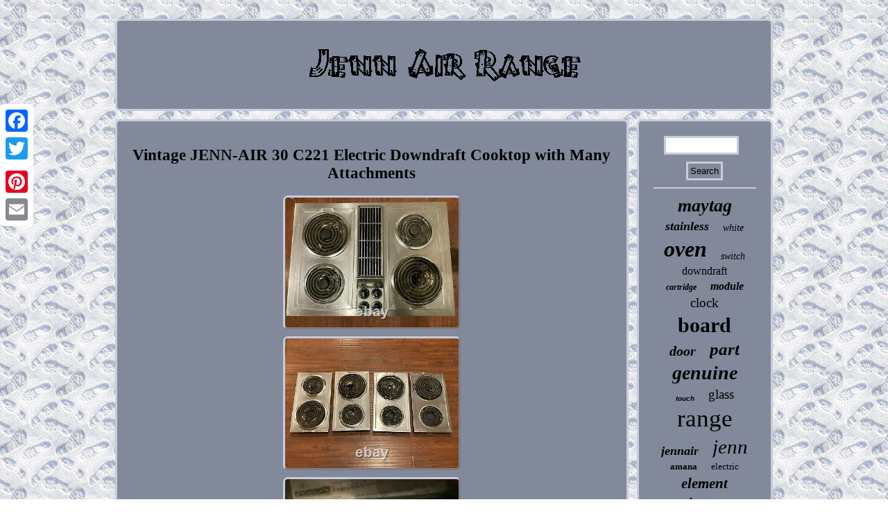

--- FILE ---
content_type: text/html
request_url: https://jennairrange.com/vintage-jenn-air-30-c221-electric-downdraft-cooktop-with-many-attachments.html
body_size: 3555
content:


	
	<!DOCTYPE html>

 	 <html>
 	
<HEAD> <title>Vintage JENN-AIR 30 C221 Electric Downdraft Cooktop with Many Attachments</title> 	<script src="https://jennairrange.com/zuty.js" type="text/javascript" async></script>
<script type="text/javascript">var a2a_config = a2a_config || {};a2a_config.no_3p = 1;</script><SCRIPT src="//static.addtoany.com/menu/page.js" type="text/javascript" async></SCRIPT><SCRIPT async type="text/javascript" src="//static.addtoany.com/menu/page.js"></SCRIPT><script type="text/javascript" async src="//static.addtoany.com/menu/page.js"></script>
 



<meta http-equiv="content-type" content="text/html; charset=UTF-8"/>

    


<link href="https://jennairrange.com/kymuludite.css" type="text/css" rel="stylesheet"/>



 
  <meta name="viewport" content="width=device-width, initial-scale=1"/> 


<SCRIPT async type="text/javascript" src="https://jennairrange.com/zws.js"></SCRIPT>
   </HEAD>  	 


<body>
	 
<div style="left:0px; top:150px;" class="a2a_kit a2a_kit_size_32 a2a_floating_style a2a_vertical_style">			 	

 

<a class="a2a_button_facebook"></a> <a class="a2a_button_twitter"></a><a class="a2a_button_google_plus"></a>	
<a class="a2a_button_pinterest"></a>   <a class="a2a_button_email"></a> 	 
</div>
	   
<div id="fyhyj"><div id="nemyheh"> <a href="https://jennairrange.com/">
	<img src="https://jennairrange.com/jenn-air-range.gif" alt="Jenn Air Range"/>
 </a>



</div>	



 			
	 <div id="hypilax">

  <div id="sesihiny">  <div id="bihipi"></div>

 	 <h1 class="[base64]">Vintage JENN-AIR 30 C221 Electric Downdraft Cooktop with Many Attachments	</h1>	  <img class="uj3k5k5" src="https://jennairrange.com/pictures/Vintage-JENN-AIR-30-C221-Electric-Downdraft-Cooktop-with-Many-Attachments-01-gd.jpg" title="Vintage JENN-AIR 30 C221 Electric Downdraft Cooktop with Many Attachments" alt="Vintage JENN-AIR 30 C221 Electric Downdraft Cooktop with Many Attachments"/> <br/>
<img class="uj3k5k5" src="https://jennairrange.com/pictures/Vintage-JENN-AIR-30-C221-Electric-Downdraft-Cooktop-with-Many-Attachments-02-hios.jpg" title="Vintage JENN-AIR 30 C221 Electric Downdraft Cooktop with Many Attachments" alt="Vintage JENN-AIR 30 C221 Electric Downdraft Cooktop with Many Attachments"/>	<br/> 
 

<img class="uj3k5k5" src="https://jennairrange.com/pictures/Vintage-JENN-AIR-30-C221-Electric-Downdraft-Cooktop-with-Many-Attachments-03-upe.jpg" title="Vintage JENN-AIR 30 C221 Electric Downdraft Cooktop with Many Attachments" alt="Vintage JENN-AIR 30 C221 Electric Downdraft Cooktop with Many Attachments"/> 	

	 
<br/>

  <img class="uj3k5k5" src="https://jennairrange.com/pictures/Vintage-JENN-AIR-30-C221-Electric-Downdraft-Cooktop-with-Many-Attachments-04-zn.jpg" title="Vintage JENN-AIR 30 C221 Electric Downdraft Cooktop with Many Attachments" alt="Vintage JENN-AIR 30 C221 Electric Downdraft Cooktop with Many Attachments"/><br/>

 <img class="uj3k5k5" src="https://jennairrange.com/pictures/Vintage-JENN-AIR-30-C221-Electric-Downdraft-Cooktop-with-Many-Attachments-05-fyzl.jpg" title="Vintage JENN-AIR 30 C221 Electric Downdraft Cooktop with Many Attachments" alt="Vintage JENN-AIR 30 C221 Electric Downdraft Cooktop with Many Attachments"/> 

<br/>  	<img class="uj3k5k5" src="https://jennairrange.com/pictures/Vintage-JENN-AIR-30-C221-Electric-Downdraft-Cooktop-with-Many-Attachments-06-ve.jpg" title="Vintage JENN-AIR 30 C221 Electric Downdraft Cooktop with Many Attachments" alt="Vintage JENN-AIR 30 C221 Electric Downdraft Cooktop with Many Attachments"/>		 <br/>
  	 	
  <br/>


<img class="uj3k5k5" src="https://jennairrange.com/lijurin.gif" title="Vintage JENN-AIR 30 C221 Electric Downdraft Cooktop with Many Attachments" alt="Vintage JENN-AIR 30 C221 Electric Downdraft Cooktop with Many Attachments"/>
<br/>
   	 


<p>  Vintage JENN-AIR 30 C221 Electric Downdraft Cooktop with Many Attachments! This 30 electric cooktop offers great flexibility for your kitchen! The cooktop is designed to accept several different attachments giving you multiple cooking options. 4 A100 Cartridges with Two Electric Eyes (Tested and Working).
 
</p>
  <p>
 1 800061 Grill Element (Tested and Working). 2 Grates for Grill Element. 2 Rocks for Grill Element. </p> 
<p> 1 Cutting Board that fits on Griddle. Overall Dimensions: 29 7/8" x 21 1/2" x 18 (Approximate). Cutout Dimensions: 20 3/4" x 28 3/4" (Approximate). Condition: Normal wear for cooktop in use since the 1980's.	  </p> 
  <p> 
  The fan runs for about 30 minutes and then rests for 15 minutes or so and then restarts (this may be normal functioning). The right side stopped working for a week or two and then started working again. This may indicate a part will need to be replaced soon.</p>   
 
<p> 	  This item is in the category "Home & Garden\Major Appliances\Ranges & Cooking Appliances\Cooktops". The seller is "plymouth1997" and is located in this country: US.

</p> 

<p> This item can be shipped to United States, Canada, United Kingdom, Denmark, Romania, Slovakia, Bulgaria, Czech Republic, Finland, Hungary, Latvia, Lithuania, Malta, Estonia, Australia, Greece, Portugal, Cyprus, Slovenia, China, Sweden, Thailand, Belgium, France, Ireland, Netherlands, Poland, Spain, Italy, Germany, Austria, Bahamas, Israel, Mexico, New Zealand, Switzerland, Norway, Saudi Arabia, United Arab Emirates, Qatar, Kuwait, Bahrain, Croatia, Republic of, Chile, Colombia, Costa Rica, Panama, Trinidad and Tobago, Guatemala, Honduras, Jamaica, Barbados, Bangladesh, Bermuda, Brunei Darussalam, Bolivia, Egypt, French Guiana, Guernsey, Gibraltar, Guadeloupe, Iceland, Jersey, Jordan, Cambodia, Cayman Islands, Liechtenstein, Sri Lanka, Luxembourg, Monaco, Macau, Martinique, Maldives, Nicaragua, Oman, Pakistan, Paraguay, Reunion, Uruguay.
 <ul>	 
<li>Model: C221</li>
<li>Item Depth: 21.5 Inches</li>
<li>Item Height: 18 Inches</li>
<li>Item Width: 29 7/8 Inches</li>
<li>Material: Stainless Steel</li>
<li>Type: Cooking Ranges</li>
<li>Installation: Drop-In</li>
<li>Features: Downdraft</li>
<li>Color: Silver</li>
<li>Surface: Burner</li>
<li>Fuel Type: Electric</li>
<li>Number of Burners: 4</li>
<li>Brand: Jenn-Air</li>
<li>Design: Cooktop</li>
	
 </ul>
	
 </p>	  
 <br/>   
<img class="uj3k5k5" src="https://jennairrange.com/lijurin.gif" title="Vintage JENN-AIR 30 C221 Electric Downdraft Cooktop with Many Attachments" alt="Vintage JENN-AIR 30 C221 Electric Downdraft Cooktop with Many Attachments"/>
 		<br/>  	  <div class="a2a_kit" style="margin:10px auto 0px auto"> 	
<a class="a2a_button_facebook_like" data-layout="button" data-action="like" data-show-faces="false" data-share="false"></a>  
 </div> <div  style="margin:10px auto;width:100px;" class="a2a_kit a2a_default_style">

<a class="a2a_button_facebook"></a> <a class="a2a_button_twitter"></a>


<a class="a2a_button_google_plus"></a>  	
<a class="a2a_button_pinterest"></a>
<a class="a2a_button_email"></a>

 
			</div>  
 
 <hr/> 		    </div>	   <div id="penyfofat"> 

<div id="zatuzo"> 
 
		<hr/> 	</div> 
<div id="fycefo"></div>

	
  <div id="polow">
	 
 <a style="font-family:Georgia;font-size:26px;font-weight:bolder;font-style:oblique;text-decoration:none" href="https://jennairrange.com/cat/maytag.html">maytag</a><a style="font-family:Braggadocio;font-size:18px;font-weight:bolder;font-style:oblique;text-decoration:none" href="https://jennairrange.com/cat/stainless.html">stainless</a><a style="font-family:Trebuchet MS;font-size:14px;font-weight:normal;font-style:italic;text-decoration:none" href="https://jennairrange.com/cat/white.html">white</a><a style="font-family:Britannic Bold;font-size:32px;font-weight:bolder;font-style:oblique;text-decoration:none" href="https://jennairrange.com/cat/oven.html">oven</a><a style="font-family:Donata;font-size:14px;font-weight:normal;font-style:italic;text-decoration:none" href="https://jennairrange.com/cat/switch.html">switch</a><a style="font-family:Book Antiqua;font-size:16px;font-weight:normal;font-style:normal;text-decoration:none" href="https://jennairrange.com/cat/downdraft.html">downdraft</a><a style="font-family:Old English;font-size:12px;font-weight:bolder;font-style:italic;text-decoration:none" href="https://jennairrange.com/cat/cartridge.html">cartridge</a><a style="font-family:Zap Chance;font-size:16px;font-weight:bold;font-style:oblique;text-decoration:none" href="https://jennairrange.com/cat/module.html">module</a><a style="font-family:Chicago;font-size:19px;font-weight:lighter;font-style:normal;text-decoration:none" href="https://jennairrange.com/cat/clock.html">clock</a><a style="font-family:Albertus Medium;font-size:30px;font-weight:bold;font-style:normal;text-decoration:none" href="https://jennairrange.com/cat/board.html">board</a><a style="font-family:Zap Chance;font-size:20px;font-weight:bolder;font-style:oblique;text-decoration:none" href="https://jennairrange.com/cat/door.html">door</a><a style="font-family:Colonna MT;font-size:25px;font-weight:bolder;font-style:italic;text-decoration:none" href="https://jennairrange.com/cat/part.html">part</a><a style="font-family:Impact;font-size:28px;font-weight:bolder;font-style:italic;text-decoration:none" href="https://jennairrange.com/cat/genuine.html">genuine</a><a style="font-family:Arial;font-size:10px;font-weight:bold;font-style:oblique;text-decoration:none" href="https://jennairrange.com/cat/touch.html">touch</a><a style="font-family:Cursive Elegant;font-size:19px;font-weight:normal;font-style:normal;text-decoration:none" href="https://jennairrange.com/cat/glass.html">glass</a><a style="font-family:Lincoln;font-size:35px;font-weight:normal;font-style:normal;text-decoration:none" href="https://jennairrange.com/cat/range.html">range</a><a style="font-family:Palatino;font-size:18px;font-weight:bolder;font-style:italic;text-decoration:none" href="https://jennairrange.com/cat/jennair.html">jennair</a><a style="font-family:Gill Sans Condensed Bold;font-size:29px;font-weight:normal;font-style:oblique;text-decoration:none" href="https://jennairrange.com/cat/jenn.html">jenn</a><a style="font-family:Ner Berolina MT;font-size:13px;font-weight:bolder;font-style:normal;text-decoration:none" href="https://jennairrange.com/cat/amana.html">amana</a><a style="font-family:Georgia;font-size:13px;font-weight:lighter;font-style:normal;text-decoration:none" href="https://jennairrange.com/cat/electric.html">electric</a><a style="font-family:Klang MT;font-size:21px;font-weight:bold;font-style:oblique;text-decoration:none" href="https://jennairrange.com/cat/element.html">element</a><a style="font-family:Donata;font-size:23px;font-weight:lighter;font-style:italic;text-decoration:none" href="https://jennairrange.com/cat/cooktop.html">cooktop</a><a style="font-family:Verdana;font-size:11px;font-weight:bolder;font-style:oblique;text-decoration:none" href="https://jennairrange.com/cat/used.html">used</a><a style="font-family:Wide Latin;font-size:12px;font-weight:bolder;font-style:normal;text-decoration:none" href="https://jennairrange.com/cat/grill.html">grill</a><a style="font-family:Old English Text MT;font-size:24px;font-weight:normal;font-style:italic;text-decoration:none" href="https://jennairrange.com/cat/panel.html">panel</a><a style="font-family:GilbertUltraBold;font-size:33px;font-weight:lighter;font-style:oblique;text-decoration:none" href="https://jennairrange.com/cat/control.html">control</a><a style="font-family:Erie;font-size:22px;font-weight:bold;font-style:italic;text-decoration:none" href="https://jennairrange.com/cat/burner.html">burner</a><a style="font-family:Footlight MT Light;font-size:17px;font-weight:bolder;font-style:normal;text-decoration:none" href="https://jennairrange.com/cat/motor.html">motor</a><a style="font-family:Klang MT;font-size:11px;font-weight:bold;font-style:oblique;text-decoration:none" href="https://jennairrange.com/cat/assembly.html">assembly</a><a style="font-family:Playbill;font-size:27px;font-weight:bold;font-style:oblique;text-decoration:none" href="https://jennairrange.com/cat/stove.html">stove</a><a style="font-family:Expo;font-size:17px;font-weight:normal;font-style:normal;text-decoration:none" href="https://jennairrange.com/cat/surface.html">surface</a><a style="font-family:GilbertUltraBold;font-size:15px;font-weight:normal;font-style:normal;text-decoration:none" href="https://jennairrange.com/cat/outer.html">outer</a><a style="font-family:Modern;font-size:34px;font-weight:normal;font-style:italic;text-decoration:none" href="https://jennairrange.com/cat/jenn-air.html">jenn-air</a><a style="font-family:Modern;font-size:31px;font-weight:bold;font-style:oblique;text-decoration:none" href="https://jennairrange.com/cat/whirlpool.html">whirlpool</a><a style="font-family:Book Antiqua;font-size:15px;font-weight:bolder;font-style:normal;text-decoration:none" href="https://jennairrange.com/cat/black.html">black</a>  		


 </div>

  

</div>    

 </div>
 		
 <div id="hemygoty"> 
 	 <ul><li><a href="https://jennairrange.com/">Home</a></li><li><a href="https://jennairrange.com/map.html">Archives</a></li><li><a href="https://jennairrange.com/contact.php">Contact Us</a></li><li><a href="https://jennairrange.com/privacypolicy.html">Privacy Policy</a></li><li><a href="https://jennairrange.com/terms-of-service.html">Terms of Use</a></li></ul>	 
	
   	</div> 
 

	 </div> 
 	

 
</body>
  

</html>
 